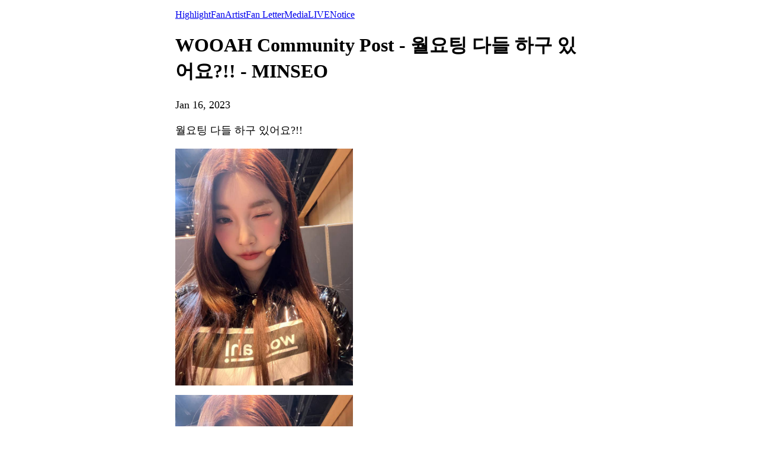

--- FILE ---
content_type: text/html; charset=utf-8
request_url: https://weverse.io/wooah/artist/1-112127859
body_size: 20562
content:
<html><head><meta charSet="utf-8"/><meta name="viewport" content="width=device-width, initial-scale=1.0"/><title>WOOAH Community Post - 월요팅 다들 하구 있어요?!! - MINSEO</title><link rel="shortcut icon" href="https://cdn-v2pstatic.weverse.io/wev_web_fe/assets/3_0_0/icons/logo192.png"/><link rel="apple-touch-icon" href="https://cdn-v2pstatic.weverse.io/wev_web_fe/assets/3_0_0/icons/logo192.png"/><meta name="title" content="WOOAH Community Post - 월요팅 다들 하구 있어요?!! - MINSEO"/><meta name="description" content="월요팅 다들 하구 있어요?!! - MINSEO"/><meta name="robots" content="max-snippet:-1, max-image-preview:large, max-video-preview:-1"/><link rel="canonical" href="https://weverse.io/wooah/artist/1-112127859"/><link rel="alternate" hrefLang="x-default" href="https://weverse.io/wooah/artist/1-112127859"/><link rel="alternate" hrefLang="en" href="https://weverse.io/wooah/artist/1-112127859"/><link rel="alternate" hrefLang="ko" href="https://weverse.io/wooah/artist/1-112127859?hl=ko"/><link rel="alternate" hrefLang="ja" href="https://weverse.io/wooah/artist/1-112127859?hl=ja"/><link rel="alternate" hrefLang="zh-cn" href="https://weverse.io/wooah/artist/1-112127859?hl=zh-cn"/><link rel="alternate" hrefLang="zh-tw" href="https://weverse.io/wooah/artist/1-112127859?hl=zh-tw"/><link rel="alternate" hrefLang="es" href="https://weverse.io/wooah/artist/1-112127859?hl=es"/><link rel="alternate" href="android-app://co.benx.weverse"/><link rel="alternate" href="ios-app://1456559188"/><meta property="og:type" content="website"/><meta property="og:title" content="WOOAH Community Post - 월요팅 다들 하구 있어요?!! "/><meta property="og:url" content="https://weverse.io/wooah/artist/1-112127859"/><meta property="og:image" content="https://phinf.wevpstatic.net/MjAyMzAxMTZfMjkw/MDAxNjczODY2NDcxNDYw.tj9IlBwKtGXintQywMIPGKf_3WcIE8j1YSXrr0dIgMkg.vuauj_pR_n0FzIu1dizLqrOY-qtTSd0UGtk4PtGLNWkg.JPEG/image.jpg?type=w1414"/><meta property="og:description" content="월요팅 다들 하구 있어요?!! - MINSEO"/><meta name="twitter:card" content="summary_large_image"/><meta name="twitter:site" content="@weverseofficial"/><meta name="twitter:creator" content="@weverseofficial"/><meta name="twitter:title" content="WOOAH Community Post - 월요팅 다들 하구 있어요?!! "/><meta name="twitter:description" content="월요팅 다들 하구 있어요?!! - MINSEO"/><meta name="twitter:image" content="https://phinf.wevpstatic.net/MjAyMzAxMTZfMjkw/MDAxNjczODY2NDcxNDYw.tj9IlBwKtGXintQywMIPGKf_3WcIE8j1YSXrr0dIgMkg.vuauj_pR_n0FzIu1dizLqrOY-qtTSd0UGtk4PtGLNWkg.JPEG/image.jpg?type=w1414"/><meta name="twitter:url" content="https://weverse.io/wooah/artist/1-112127859"/><meta name="weibo:type" content="webpage"/><meta name="weibo:webpage:title" content="WOOAH Community Post - 월요팅 다들 하구 있어요?!! "/><meta name="weibo:webpage:url" content="https://weverse.io/wooah/artist/1-112127859"/><meta name="weibo:webpage:image" content="https://phinf.wevpstatic.net/MjAyMzAxMTZfMjkw/MDAxNjczODY2NDcxNDYw.tj9IlBwKtGXintQywMIPGKf_3WcIE8j1YSXrr0dIgMkg.vuauj_pR_n0FzIu1dizLqrOY-qtTSd0UGtk4PtGLNWkg.JPEG/image.jpg?type=w1414"/><meta name="weibo:webpage:description" content="월요팅 다들 하구 있어요?!! - MINSEO"/><script type="application/ld+json">{"@context":"https://schema.org","@type":"WebSite","name":"Weverse WOOAH","url":"https://weverse.io/wooah/highlight","sameAs":["https://www.youtube.com/@wooah","https://www.instagram.com/wooah_nv/","https://x.com/WOOAH_HM","https://www.tiktok.com/@wooah_hm"]}</script><script type="application/ld+json">{"@context":"https://schema.org","@type":"BreadcrumbList","itemListElement":[{"@type":"ListItem","position":1,"item":{"@id":"https://weverse.io","name":"Weverse"}},{"@type":"ListItem","position":2,"item":{"@id":"https://weverse.io/wooah","name":"WOOAH"}},{"@type":"ListItem","position":3,"item":{"@id":"https://weverse.io/wooah/artist","name":"ARTIST"}}]}</script><script type="application/ld+json">{"@context":"https://schema.org","@type":"Article","headline":"WOOAH Community Post - 월요팅 다들 하구 있어요?!! - MINSEO","datePublished":"2023-01-16T10:54:32.781Z","dateModified":"2023-01-16T10:54:32.781Z","author":[{"@type":"Person","name":"MINSEO","url":"https://weverse.io/wooah/highlight"}],"publisher":{"name":"Weverse WOOAH","url":"https://weverse.io/wooah/highlight"},"image":["https://phinf.wevpstatic.net/MjAyMzAxMTZfMjkw/MDAxNjczODY2NDcxNDYw.tj9IlBwKtGXintQywMIPGKf_3WcIE8j1YSXrr0dIgMkg.vuauj_pR_n0FzIu1dizLqrOY-qtTSd0UGtk4PtGLNWkg.JPEG/image.jpg","https://phinf.wevpstatic.net/MjAyMzAxMTZfMjc3/MDAxNjczODY2NDcyNTk1.x78wdCX3nB5_62289LJ-zwNJIoakzY_i4DaN_8QE_BQg.KfFskySJIXswiKK5kgFeTjFzh44s3CHryk2mMEbHOyAg.JPEG/image.jpg"]}</script><script type="application/ld+json">[{"@context":"https://schema.org/","@type":"ImageObject","contentUrl":"https://phinf.wevpstatic.net/MjAyMzAxMTZfMjkw/MDAxNjczODY2NDcxNDYw.tj9IlBwKtGXintQywMIPGKf_3WcIE8j1YSXrr0dIgMkg.vuauj_pR_n0FzIu1dizLqrOY-qtTSd0UGtk4PtGLNWkg.JPEG/image.jpg","creditText":"WOOAH Community Post - 월요팅 다들 하구 있어요?!! - MINSEO","creator":{"@type":"Organization","name":"Weverse WOOAH"}},{"@context":"https://schema.org/","@type":"ImageObject","contentUrl":"https://phinf.wevpstatic.net/MjAyMzAxMTZfMjc3/MDAxNjczODY2NDcyNTk1.x78wdCX3nB5_62289LJ-zwNJIoakzY_i4DaN_8QE_BQg.KfFskySJIXswiKK5kgFeTjFzh44s3CHryk2mMEbHOyAg.JPEG/image.jpg","creditText":"WOOAH Community Post - 월요팅 다들 하구 있어요?!! - MINSEO","creator":{"@type":"Organization","name":"Weverse WOOAH"}}]</script><style>
  html, body { max-width: 720px; margin: 0 auto; }
  body { padding: 16px; }
  p { font-size: 18px; line-height: 1.4; }
  .img { display: block; max-width: 300px; }
  .img + .img { margin-top: 16px; }
  .link { margin-top: 20px; display: block; word-break: break-all; overflow-wrap: break-word; }
  .nav { margin-top: 20px; }
  .navList { margin: 0; padding: 0; }
  .navListItem { margin-top: 20px; display: block; word-break: break-all; overflow-wrap: break-word; }
</style></head><body><div role="tablist" aria-orientation="horizontal"><a role="tab" aria-current="page" href="/wooah/highlight">Highlight</a><a role="tab" href="/wooah/feed">Fan</a><a role="tab" href="/wooah/artist">Artist</a><a role="tab" href="/wooah/fanletter">Fan Letter</a><a role="tab" href="/wooah/media">Media</a><a role="tab" href="/wooah/live">LIVE</a><a role="tab" href="/wooah/notice">Notice</a></div><h1 data-nosnippet="true" class="daum-wm-title">WOOAH Community Post - 월요팅 다들 하구 있어요?!! - MINSEO</h1><p data-nosnippet="true" class="daum-wm-datetime">Jan 16, 2023</p><p class="daum-wm-content">월요팅 다들 하구 있어요?!!</p><img class="img" src="https://phinf.wevpstatic.net/MjAyMzAxMTZfMjkw/MDAxNjczODY2NDcxNDYw.tj9IlBwKtGXintQywMIPGKf_3WcIE8j1YSXrr0dIgMkg.vuauj_pR_n0FzIu1dizLqrOY-qtTSd0UGtk4PtGLNWkg.JPEG/image.jpg?type=w670" alt=""/><img class="img" src="https://phinf.wevpstatic.net/MjAyMzAxMTZfMjc3/MDAxNjczODY2NDcyNTk1.x78wdCX3nB5_62289LJ-zwNJIoakzY_i4DaN_8QE_BQg.KfFskySJIXswiKK5kgFeTjFzh44s3CHryk2mMEbHOyAg.JPEG/image.jpg?type=w670" alt=""/><div data-nosnippet="true"><a class="link" href="https://weverse.io/wooah/artist/1-112010927">💙23.01.14💙</a><a class="link" href="https://weverse.io/wooah/artist/3-111235517">사랑한다고💗💗💗 ( 세상에서 제일 힙한 5살 (컨셉) ) ㅎ</a><a class="link" href="https://weverse.io/wooah/artist/4-111229034">벌써부터 와우가 무지 보고싶군🥺</a><a class="link" href="https://weverse.io/wooah/artist/1-111982387">즐겁게 무대 한 오늘 음악중심💗💗 응원 많이 해줘서 너무너무 고마웠어요❤️ 사랑해😌 楽しかった今日の音楽中心💗💗 応援たくさんしてくださりありがとうございました❤️ 大好き😌</a><a class="link" href="https://weverse.io/wooah/artist/0-111913254">막방까지 롤러코스터 가보자구💖 오늘도 본방사수 해줄거죠?✨🍫🌳</a><a class="link" href="https://weverse.io/wooah/artist/1-111924880">사랑해❤️❤️</a><a class="link" href="https://weverse.io/wooah/artist/1-111868058">🧡😉📱</a><a class="link" href="https://weverse.io/wooah/artist/2-111858524">🍋먹고 비타민 충전💪ㅎㅎ 🍋食べてエネルギーチャージ💪　へっへん</a><a class="link" href="https://weverse.io/wooah/artist/1-111796789">☺️😉</a><a class="link" href="https://weverse.io/wooah/artist/2-111775175">냠냠　맛점 하세용🤭</a><a class="link" href="https://weverse.io/wooah/artist/2-111774281">딸기 티라미수🍓 made by 🐰</a><a class="link" href="https://weverse.io/wooah/artist/1-111763784">안경욘 기다렸나 혹쉬🤓</a><a class="link" href="https://weverse.io/wooah/artist/3-110990966">Anya💗 아냐💗 アーニャ💗</a><a class="link" href="https://weverse.io/wooah/artist/3-110963096">민낯 SWAG🖤✌️</a><a class="link" href="https://weverse.io/wooah/artist/4-110928753">보고시퍼💗 …🫶</a><a class="link" href="https://weverse.io/wooah/artist/4-110831302">어제 음악중심도 열심히 응원해줘서 너무너무 고미웠어요💗 와우가 최고야🥇 昨日の音楽中心もたくさんの応援届けてくれてありがとうございました💗 ワウがいちばんです🥇</a><a class="link" href="https://weverse.io/wooah/artist/1-111594227">음악중심 롤러코스터💖 와우 ! 시간이 늦었는데 사진 올려주기로 약속해서 올리구 가요 잘자🥰🦋</a><a class="link" href="https://weverse.io/wooah/artist/1-111593924">🐰 🥴 🧸</a><a class="link" href="https://weverse.io/wooah/artist/2-111585992">good night wow❤️</a><a class="link" href="https://weverse.io/wooah/artist/4-110801642">포도알🍇 혹시이 새벽에 라이브 하면 보러 와줄 수 있나요오🖤</a><a class="link" href="https://weverse.io/wooah/artist/2-111534944">PINK로 돌아온 소라💖 오늘 와우가 응원 너~무 크게 해주고 끝까지 사랑 많이 보내줘서 정말정말 행복하게 2023년 첫무대를 할 수 있었어요  너무 고마워요!!😭💖🙏 내일 음악중심 무대도 많이 기대 해주세요!! 열심히 멋진 무대 보여드릴게요!! 사랑해❤️ PINKになりました💖 ワウが一生懸命応援してくれたおかげで2023年、初ステージを幸せな気持ちで終え...</a><a class="link" href="https://weverse.io/wooah/artist/1-111539989">보라돌이 뚜비💜 2023년 롤러코스터 첫 무대! 잘 봤어요?  오늘은 특히나 더 많은 와우들 앞에서 무대할 수 있어서 진짜 행복했고 인이어 양쪽 다 끼고 있는데도 응원법 진짜 진짜 크게 들렸어요….🥹 영통으로 만난 와우들도 고마워요❤️❤️❤️ 와우들 덕분에 오늘 하루도 행복하게 마무리 할 거 같아요 고맙구 사랑해요.!!!!!  우리는 내일 음중도 있구~...</a><a class="link" href="https://weverse.io/wooah/artist/3-110766667">새해 첫 무대 와우랑 함께 해서 에너지 많이 많이 받았어요💟 모두모두 고마워 최고야 사랑해</a><a class="link" href="https://weverse.io/wooah/artist/2-111530231">🦋 오늘 2023 첫 무대 뮤직뱅크 와우랑 함께해서 너무 행복했다묘🐰💗 앞머리도 깜짝 놀랐죠 ㅎㅎㅎ 앞으로 앞머리욘 잘 부탁해요😉</a><a class="link" href="https://weverse.io/wooah/artist/1-111441070">모하나앙</a><a class="link" href="https://weverse.io/wooah/artist/3-110664989">meow🐈‍⬛</a><a class="link" href="https://weverse.io/wooah/artist/1-111376474">다시 돌아온 01.04 catch the stars🌟</a><a class="link" href="https://weverse.io/wooah/artist/1-111376216">🌠Catch the Stars 🌠  1st anniversary🪄</a><a class="link" href="https://weverse.io/wooah/artist/0-111359322">🌟별따러가자🌟 딱 오늘이 별따러가자 1주년 이더라고요 그래서 가져왔징!!💕</a><a class="link" href="https://weverse.io/wooah/artist/0-111273441">그리고 우사기의 부적..🐰</a><a class="link" href="https://weverse.io/wooah/artist/4-110513680">2023 내 달력💟 그리고 첫 운세…🍀🙀</a><a class="link" href="https://weverse.io/wooah/artist/2-111237897">새해 일출 보러 다녀왔어요☀️ 와우랑 함께 할 수 있어서 너무 행복했어요💗😌 새해 복 많이 받으세요🤍 올해, 우아&amp;와우의 해가 될거에요🤍 사랑해❤️ 初日の出見に行きました☀️ ワウと一緒に見れて幸せでした💗😌 あけましておめでとうございます🤍 今年、ウア&amp;ワウの年にしましょう🤍 大好き❤️</a><a class="link" href="https://weverse.io/wooah/artist/0-111228218">2023년 떠오르는 첫 태양을 와우랑 같이 맞이하려고 직접 달려갔어요! 너무너무 기억에 남을 추억이 됐고🖤 와우랑 우아랑 빈 소원 모두모두 이루어져라🐰</a><a class="link" href="https://weverse.io/wooah/artist/2-111223140">2023년의 첫 해🌅 처음에는 안개때문에 흐려서 못보는 줄 알았는데 조금 기다리니까 반짝✨하면서 붉은 태양이 서서히 올라오더라구요🥰 너무 기분 좋다 이래서 다들 일출 보러가나봐요💓  강에 비친 해도 너무 예쁘죠🥺</a><a class="link" href="https://weverse.io/wooah/artist/2-111176923">💟2023💟 와우! 새해 복 많이 받아요 HAPPY NEW YEAR✨🐰 저는 오늘 혼자서 생각 정리도 조금하고 부모님과 시간을 보냈어요🥰 와우는 지금쯤 저희가 쓴 손편지를 읽고 있으려나?ㅎㅎ아니면 다 읽었으려나 모르겠지만 아무튼 2023년!올해의 첫 시작을 와우랑 함께해서 기분이 좋아요💜 저는 유독 올해 시작이 기분이 좋은데 와우에게도 의미있는 한...</a><a class="link" href="https://weverse.io/wooah/artist/2-111170548">2022년 안녕!!!!!! 2023년도 화이팅합시다❤️‍🔥❤️‍🔥❤️‍🔥❤️‍🔥 편지 다들 잘 봤어요? ㅎㅎ 와우들 잘 부탁해요오🤍🤍</a><a class="link" href="https://weverse.io/wooah/artist/4-110372225">2022 가기전에🎞🥰 사랑하는 멤버들이랑 찍은 사진 선물🎁 올 한해도 너무너무 고마웠고 고생많았어요❤️ 내년에도 잘 부탁해요❤️ 2022 終わる前に🎞🥰 大好きなメンバーとの写真プレゼント🎁 今年もお疲れ様でした❤️そしてたくさんありがとうございました❤️ 来年もよろしくお願いします❤️</a><a class="link" href="https://weverse.io/wooah/artist/2-111106829">2022년 마지막 날이다~~~~😳🫢 2022年最後の日だ〜〜〜〜😳🫢</a><a class="link" href="https://weverse.io/wooah/artist/3-109996185">모에 뀽♥️</a><a class="link" href="https://weverse.io/wooah/artist/1-110760614">이 날 셀카 보고싶다 해서🥨🤎</a><a class="link" href="https://weverse.io/wooah/artist/4-109902198">내일 나나밤🎀으로 찾아올건데 사연 언제든 남겨줘요  댓글로도 좋으니까!!!🎀🐰🤍 (내사룽 초코케이크🍫</a><a class="link" href="https://weverse.io/wooah/artist/2-110630866">2022.12.25 와우랑 함께한 크리스마스🎅🏻🎄✨ 모두모두 따뜻하고 행복한 하루 보냈길바라요🎂 내일은 월요일이지만 2022년의 마지막 한 주니까  우리 같이 또 힘내봅시당💟 오늘도 어김없이 월욘팅🙆‍♀️ 잘자🍀</a><a class="link" href="https://weverse.io/wooah/artist/3-109861240">이미 크리스마스가 끝났지만 갑자기 그냥… 아주 조금 꾸며봤어요😂😂😂😂  크리스마스에 와우랑 행복한 시간 보내서 너무너무 좋았어요 사랑해요☃️❤️👍🏻</a><a class="link" href="https://weverse.io/wooah/artist/3-109832074">Merry Christmas🎄❣️ 특별한 날, 사랑하는 와우와 함께 보낼 수 있어서 정말 행복했어요💕 사랑해💗</a><a class="link" href="https://weverse.io/wooah/artist/0-110581939">곧 만낭🎄</a><a class="link" href="https://weverse.io/wooah/artist/3-109782996">와우🤍 마지막까지 생일 너무너무 축하해요 특히 올해 와우에게 감사한 것도 감동한 것도 많았던 해였어요  오늘 제일 행복한 날이였길 바라며 우리 내일 만나요♥️</a><a class="link" href="https://weverse.io/wooah/artist/0-110453676">와우~~~~ 미리메리크리스마스 영상 잘 봤죠??ㅎㅎㅎ  추운 날에 정말 열심히 찍었는데!! 이렇게 와우들이 좋아해줘서 너무 뿌듯하고 행복해요 ㅎㅎ 오늘은 와우들 생일인데 모두 즐거운 날이 되길 바라요!!❤️ 생일축하하구 완전 미리 메리 크리스마스🎄🎄🎄🤍🤍🤍</a><a class="link" href="https://weverse.io/wooah/artist/1-110468097">와우 생일축하해🎄💚 항상 함께 있기에 행복만 가득했던 것 같아요 언제나 우아에게 큰 힘을 주고 웃음을 가득 선물해줘서 고마워요❤️ 와우가 주는 사랑 만큼, 더 배로 와우에게 사랑으로 보답할게요! 앞으로도 우아 곁에서 있어줘요 :) 오늘 하루 맛있는거 많이 먹고 행복한 날 보내요~☘️ 사랑해 와우❤️</a><a class="link" href="https://weverse.io/wooah/artist/4-109690863">와우❤️ 생일축하해🎂🙆‍♀️ 그냥 크리스마스 이브였던 12월 24일이 와우가 있어서 정말 특별하고 기다려지는 하루가 된 것 같아서 너무 기뻐!💓 깜짝 준비한 미메크 영상도 봤겠지?🤭  누구보다 반짝반짝 빛나고 따뜻한 크리스마스를 보내길 진심으로 바래💟🎄🌟✨🎅🏻</a><a class="link" href="https://weverse.io/wooah/artist/0-110446655">미리메리크리스마스❤️🤍 HAPPY BIRTH DAY WOW🎁 울 사랑하는 와우….❤️ 드디어 생일❤️ 영상 잘 보셨나용❄️ 마지막에 메세지도 맘에 들었으면 좋겠네요🤭💕 올해, 정말 와우랑 많이 만날 수 있는 기회들이 많아서 정말 행복한 한 해 였어요 진심으로 고맙고 사랑해요 와우는 저한테 항상 선물 같은 존재예요🎁 앞으로도 제일 아끼고 제일 소중해...</a></div><nav class="nav" role="navigation" aria-label="Navigate Weverse" data-nosnippet="true"><ul class="navList" data-nosnippet="true"><li class="navListItem" data-nosnippet="true"><a href="https://weverse.io" title="Weverse" data-nosnippet="true"></a></li><li class="navListItem" data-nosnippet="true"><a href="https://weverse.io/bts/feed" data-nosnippet="true"></a></li><li class="navListItem" data-nosnippet="true"><a href="https://weverse.io/blackpink/feed" data-nosnippet="true"></a></li><li class="navListItem" data-nosnippet="true"><a href="https://concert.weverse.io" data-nosnippet="true"></a></li><li class="navListItem" data-nosnippet="true"><a href="https://weverse.io/bts/live" data-nosnippet="true"></a></li><li class="navListItem" data-nosnippet="true"><a href="https://weverse.io/blackpink/live" data-nosnippet="true"></a></li><li class="navListItem" data-nosnippet="true"><a href="https://weverse.io/txt/live" data-nosnippet="true"></a></li><li class="navListItem" data-nosnippet="true"><a href="https://weverse.io/seventeen/live" data-nosnippet="true"></a></li><li class="navListItem" data-nosnippet="true"><a href="https://weverse.io/enhypen/live" data-nosnippet="true"></a></li><li class="navListItem" data-nosnippet="true"><a href="https://weverse.io/bts/media" data-nosnippet="true"></a></li><li class="navListItem" data-nosnippet="true"><a href="https://weverse.io/txt/media" data-nosnippet="true"></a></li><li class="navListItem" data-nosnippet="true"><a href="https://weverse.io/seventeen/media" data-nosnippet="true"></a></li><li class="navListItem" data-nosnippet="true"><a href="https://weverse.io/enhypen/media" data-nosnippet="true"></a></li><li class="navListItem" data-nosnippet="true"><a href="https://weverse.io/blackpink/media" data-nosnippet="true"></a></li><li class="navListItem" data-nosnippet="true"><a href="https://magazine.weverse.io" data-nosnippet="true"></a></li><li class="navListItem" data-nosnippet="true"><a href="https://weverse.io/txt/feed" data-nosnippet="true"></a></li><li class="navListItem" data-nosnippet="true"><a href="https://weverse.io/seventeen/feed" data-nosnippet="true"></a></li><li class="navListItem" data-nosnippet="true"><a href="https://weverse.io/enhypen/feed" data-nosnippet="true"></a></li></ul></nav></body></html>